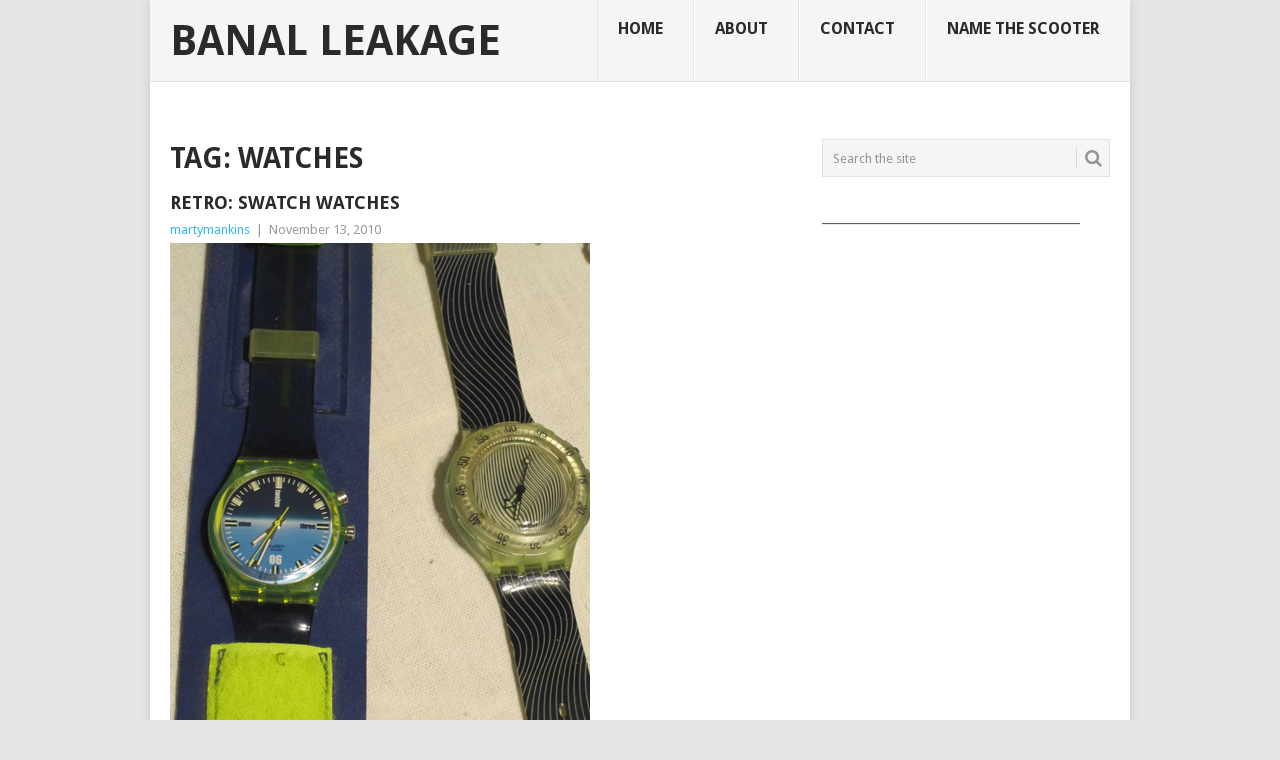

--- FILE ---
content_type: text/html; charset=utf-8
request_url: https://www.google.com/recaptcha/api2/aframe
body_size: 269
content:
<!DOCTYPE HTML><html><head><meta http-equiv="content-type" content="text/html; charset=UTF-8"></head><body><script nonce="NZkYNCDMlqler6w3XY2w4Q">/** Anti-fraud and anti-abuse applications only. See google.com/recaptcha */ try{var clients={'sodar':'https://pagead2.googlesyndication.com/pagead/sodar?'};window.addEventListener("message",function(a){try{if(a.source===window.parent){var b=JSON.parse(a.data);var c=clients[b['id']];if(c){var d=document.createElement('img');d.src=c+b['params']+'&rc='+(localStorage.getItem("rc::a")?sessionStorage.getItem("rc::b"):"");window.document.body.appendChild(d);sessionStorage.setItem("rc::e",parseInt(sessionStorage.getItem("rc::e")||0)+1);localStorage.setItem("rc::h",'1769114939630');}}}catch(b){}});window.parent.postMessage("_grecaptcha_ready", "*");}catch(b){}</script></body></html>